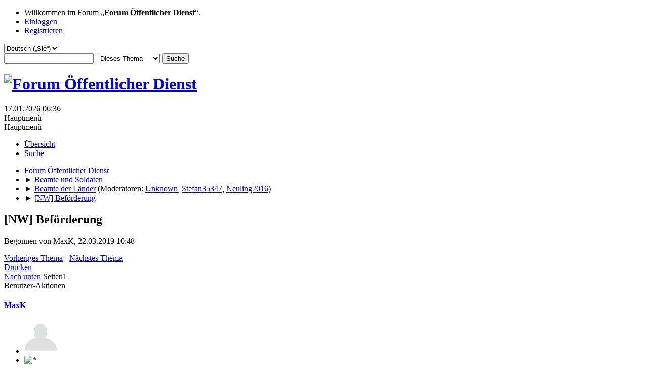

--- FILE ---
content_type: text/html; charset=UTF-8
request_url: https://forum.oeffentlicher-dienst.info/index.php/topic,110995.0/prev_next,next.html?PHPSESSID=bp9mkb57qaakr2e58me9laapv1
body_size: 5864
content:
<!DOCTYPE html>
<html lang="de-DE">
<head>
	<meta charset="UTF-8">
	<link rel="stylesheet" href="https://forum.oeffentlicher-dienst.info/Themes/oed2025/css/minified_2d94abd8434302ac4958d387c3354502.css?smf216_1766448489">
	<style>
	img.avatar { max-width: 65px !important; max-height: 65px !important; }
	
	</style>
	<script>
		var smf_theme_url = "https://forum.oeffentlicher-dienst.info/Themes/oed2025";
		var smf_default_theme_url = "/Themes/default";
		var smf_images_url = "https://forum.oeffentlicher-dienst.info/Themes/oed2025/images";
		var smf_smileys_url = "/Smileys";
		var smf_smiley_sets = "default,aaron,akyhne,fugue,alienine";
		var smf_smiley_sets_default = "default";
		var smf_avatars_url = "/avatars";
		var smf_scripturl = "https://forum.oeffentlicher-dienst.info/index.php?PHPSESSID=bp9mkb57qaakr2e58me9laapv1&amp;";
		var smf_iso_case_folding = false;
		var smf_charset = "UTF-8";
		var smf_session_id = "e1ab407662bffc0ac5e5ce9bc06d4177";
		var smf_session_var = "aa3afbdc";
		var smf_member_id = 0;
		var ajax_notification_text = 'Lade…';
		var help_popup_heading_text = 'Alles zu kompliziert? Lassen Sie es mich erklären:';
		var banned_text = 'Gast, Sie sind aus diesem Forum verbannt!';
		var smf_txt_expand = 'Erweitern';
		var smf_txt_shrink = 'Verringern';
		var smf_collapseAlt = 'Verstecken';
		var smf_expandAlt = 'Zeige';
		var smf_quote_expand = false;
		var allow_xhjr_credentials = false;
	</script>
	<script src="https://ajax.googleapis.com/ajax/libs/jquery/3.6.3/jquery.min.js"></script>
	<script src="/Themes/default/scripts/jquery.sceditor.bbcode.min.js?smf216_1766448489"></script>
	<script src="https://forum.oeffentlicher-dienst.info/Themes/oed2025/scripts/minified_702def8208a3feed8f1efc29126dc800.js?smf216_1766448489"></script>
	<script src="https://forum.oeffentlicher-dienst.info/Themes/oed2025/scripts/minified_b4c4257e20ff6e1d738fab4bbb6d56db.js?smf216_1766448489" defer></script>
	<script>
		var smf_smileys_url = '/Smileys/default';
		var bbc_quote_from = 'Zitat von';
		var bbc_quote = 'Zitat';
		var bbc_search_on = 'in';
	var smf_you_sure ='Sind Sie sicher, dass Sie das tun möchten?';
	</script>
	<title>[NW] Beförderung</title>
	<meta name="viewport" content="width=device-width, initial-scale=1">
	<meta property="og:site_name" content="Forum Öffentlicher Dienst">
	<meta property="og:title" content="[NW] Beförderung">
	<meta name="keywords" content="Forum öffentlicher Dienst TVöD TV-L Beamte Soldaten Polizisten">
	<meta property="og:url" content="https://forum.oeffentlicher-dienst.info/index.php/topic,111627.0.html?PHPSESSID=bp9mkb57qaakr2e58me9laapv1">
	<meta property="og:description" content="[NW] Beförderung">
	<meta name="description" content="[NW] Beförderung">
	<meta name="theme-color" content="#557EA0">
	<meta name="robots" content="noindex">
	<link rel="canonical" href="https://forum.oeffentlicher-dienst.info/index.php?topic=111627.0">
	<link rel="help" href="https://forum.oeffentlicher-dienst.info/index.php?PHPSESSID=bp9mkb57qaakr2e58me9laapv1&amp;action=help">
	<link rel="contents" href="https://forum.oeffentlicher-dienst.info/index.php?PHPSESSID=bp9mkb57qaakr2e58me9laapv1&amp;">
	<link rel="search" href="https://forum.oeffentlicher-dienst.info/index.php?PHPSESSID=bp9mkb57qaakr2e58me9laapv1&amp;action=search">
	<link rel="alternate" type="application/rss+xml" title="Forum Öffentlicher Dienst - RSS" href="https://forum.oeffentlicher-dienst.info/index.php?PHPSESSID=bp9mkb57qaakr2e58me9laapv1&amp;action=.xml;type=rss2;board=16">
	<link rel="alternate" type="application/atom+xml" title="Forum Öffentlicher Dienst - Atom" href="https://forum.oeffentlicher-dienst.info/index.php?PHPSESSID=bp9mkb57qaakr2e58me9laapv1&amp;action=.xml;type=atom;board=16">
	<link rel="index" href="https://forum.oeffentlicher-dienst.info/index.php/board,16.0.html?PHPSESSID=bp9mkb57qaakr2e58me9laapv1">
</head>
<body id="chrome" class="action_messageindex board_16">
<div id="footerfix">
	<div id="top_section">
		<div class="inner_wrap">
			<ul class="floatleft" id="top_info">
				<li class="welcome">
					Willkommen im Forum „<strong>Forum Öffentlicher Dienst</strong>“.
				</li>
				<li class="button_login">
					<a href="https://forum.oeffentlicher-dienst.info/index.php?PHPSESSID=bp9mkb57qaakr2e58me9laapv1&amp;action=login" class="open" onclick="return reqOverlayDiv(this.href, 'Einloggen', 'login');">
						<span class="main_icons login"></span>
						<span class="textmenu">Einloggen</span>
					</a>
				</li>
				<li class="button_signup">
					<a href="https://forum.oeffentlicher-dienst.info/index.php?PHPSESSID=bp9mkb57qaakr2e58me9laapv1&amp;action=signup" class="open">
						<span class="main_icons regcenter"></span>
						<span class="textmenu">Registrieren</span>
					</a>
				</li>
			</ul>
			<form id="languages_form" method="get" class="floatright">
				<select id="language_select" name="language" onchange="this.form.submit()">
					<option value="german_informal">Deutsch („du“)</option>
					<option value="english">English</option>
					<option value="ukrainian">Українська</option>
					<option value="arabic">Arabic</option>
					<option value="turkish">Türkçe</option>
					<option value="german" selected="selected">Deutsch („Sie“)</option>
				</select>
				<noscript>
					<input type="submit" value="Los">
				</noscript>
			</form>
			<form id="search_form" class="floatright" action="https://forum.oeffentlicher-dienst.info/index.php?PHPSESSID=bp9mkb57qaakr2e58me9laapv1&amp;action=search2" method="post" accept-charset="UTF-8">
				<input type="search" name="search" value="">&nbsp;
				<select name="search_selection">
					<option value="all">Gesamtes Forum </option>
					<option value="topic" selected>Dieses Thema</option>
					<option value="board">Dieses Board</option>
				</select>
				<input type="hidden" name="sd_topic" value="111627">
				<input type="submit" name="search2" value="Suche" class="button">
				<input type="hidden" name="advanced" value="0">
			</form>
		</div><!-- .inner_wrap -->
	</div><!-- #top_section -->
	<div id="header">
		<h1 class="forumtitle">
			<a id="top" href="https://www.oeffentlicher-dienst.info"><img src="https://forum.oeffentlicher-dienst.info/Themes/oed2025/images/logo_oed.png" alt="Forum Öffentlicher Dienst"></a>
		</h1>
		<div id="siteslogan"> </div>
	</div>
	<div id="wrapper">
		<div id="upper_section">
			<div id="inner_section">
				<div id="inner_wrap" class="hide_720">
					<div class="user">
						<time datetime="2026-01-17T05:36:38Z">17.01.2026 06:36</time>
					</div>
				</div>
				<a class="mobile_user_menu">
					<span class="menu_icon"></span>
					<span class="text_menu">Hauptmenü</span>
				</a>
				<div id="main_menu">
					<div id="mobile_user_menu" class="popup_container">
						<div class="popup_window description">
							<div class="popup_heading">Hauptmenü
								<a href="javascript:void(0);" class="main_icons hide_popup"></a>
							</div>
							
					<ul class="dropmenu menu_nav">
						<li class="button_home">
							<a class="active" href="https://forum.oeffentlicher-dienst.info/index.php?PHPSESSID=bp9mkb57qaakr2e58me9laapv1&amp;">
								<span class="main_icons home"></span><span class="textmenu">Übersicht</span>
							</a>
						</li>
						<li class="button_search">
							<a href="https://forum.oeffentlicher-dienst.info/index.php?PHPSESSID=bp9mkb57qaakr2e58me9laapv1&amp;action=search">
								<span class="main_icons search"></span><span class="textmenu">Suche</span>
							</a>
						</li>
					</ul><!-- .menu_nav -->
						</div>
					</div>
				</div>
				<div class="navigate_section">
					<ul>
						<li>
							<a href="https://forum.oeffentlicher-dienst.info/index.php?PHPSESSID=bp9mkb57qaakr2e58me9laapv1&amp;"><span>Forum Öffentlicher Dienst</span></a>
						</li>
						<li>
							<span class="dividers"> &#9658; </span>
							<a href="https://forum.oeffentlicher-dienst.info/index.php?PHPSESSID=bp9mkb57qaakr2e58me9laapv1&amp;#c3"><span>Beamte und Soldaten</span></a>
						</li>
						<li>
							<span class="dividers"> &#9658; </span>
							<a href="https://forum.oeffentlicher-dienst.info/index.php/board,16.0.html?PHPSESSID=bp9mkb57qaakr2e58me9laapv1"><span>Beamte der Länder</span></a> <span class="board_moderators">(Moderatoren: <a href="https://forum.oeffentlicher-dienst.info/index.php?PHPSESSID=bp9mkb57qaakr2e58me9laapv1&amp;action=profile;u=29920" title="Moderator">Unknown</a>, <a href="https://forum.oeffentlicher-dienst.info/index.php?PHPSESSID=bp9mkb57qaakr2e58me9laapv1&amp;action=profile;u=30290" title="Moderator">Stefan35347</a>, <a href="https://forum.oeffentlicher-dienst.info/index.php?PHPSESSID=bp9mkb57qaakr2e58me9laapv1&amp;action=profile;u=32500" title="Moderator">Neuling2016</a>)</span>
						</li>
						<li class="last">
							<span class="dividers"> &#9658; </span>
							<a href="https://forum.oeffentlicher-dienst.info/index.php/topic,111627.0.html?PHPSESSID=bp9mkb57qaakr2e58me9laapv1"><span>[NW] Beförderung</span></a>
						</li>
					</ul>
				</div><!-- .navigate_section -->
			</div><!-- #inner_section -->
		</div><!-- #upper_section -->
		<div id="content_section">
			<div id="main_content_section">
		<div id="display_head" class="information">
			<h2 class="display_title">
				<span id="top_subject">[NW] Beförderung</span> <span class="main_icons lock"></span>
			</h2>
			<p>Begonnen von MaxK, 22.03.2019 10:48</p>
			<span class="nextlinks floatright"><a href="https://forum.oeffentlicher-dienst.info/index.php/topic,111627.0/prev_next,prev.html?PHPSESSID=bp9mkb57qaakr2e58me9laapv1#new">Vorheriges Thema</a> - <a href="https://forum.oeffentlicher-dienst.info/index.php/topic,111627.0/prev_next,next.html?PHPSESSID=bp9mkb57qaakr2e58me9laapv1#new">Nächstes Thema</a></span>
		</div><!-- #display_head -->
		
		<div class="pagesection top">
			
		<div class="buttonlist floatright">
			
				<a class="button button_strip_print" href="https://forum.oeffentlicher-dienst.info/index.php?PHPSESSID=bp9mkb57qaakr2e58me9laapv1&amp;action=printpage;topic=111627.0"  rel="nofollow">Drucken</a>
		</div>
			 
			<div class="pagelinks floatleft">
				<a href="#bot" class="button">Nach unten</a>
				<span class="pages">Seiten</span><span class="current_page">1</span> 
			</div>
		<div class="mobile_buttons floatright">
			<a class="button mobile_act">Benutzer-Aktionen</a>
			
		</div>
		</div>
		<div id="forumposts">
			<form action="https://forum.oeffentlicher-dienst.info/index.php?PHPSESSID=bp9mkb57qaakr2e58me9laapv1&amp;action=quickmod2;topic=111627.0" method="post" accept-charset="UTF-8" name="quickModForm" id="quickModForm" onsubmit="return oQuickModify.bInEditMode ? oQuickModify.modifySave('e1ab407662bffc0ac5e5ce9bc06d4177', 'aa3afbdc') : false">
				<div class="windowbg" id="msg135755">
					
					<div class="post_wrapper">
						<div class="poster">
							<h4>
								<a href="https://forum.oeffentlicher-dienst.info/index.php?PHPSESSID=bp9mkb57qaakr2e58me9laapv1&amp;action=profile;u=30990" title="Profil von MaxK ansehen">MaxK</a>
							</h4>
							<ul class="user_info">
								<li class="avatar">
									<a href="https://forum.oeffentlicher-dienst.info/index.php?PHPSESSID=bp9mkb57qaakr2e58me9laapv1&amp;action=profile;u=30990"><img class="avatar" src="/avatars/default.png" alt=""></a>
								</li>
								<li class="icons"><img src="https://forum.oeffentlicher-dienst.info/Themes/oed2025/images/membericons/icon.png" alt="*"></li>
								<li class="postgroup">Neuling</li>
								<li class="postcount">Beiträge: 1</li>
								<li class="poster_ip">Gespeichert</li>
							</ul>
						</div><!-- .poster -->
						<div class="postarea">
							<div class="keyinfo">
								<div id="subject_135755" class="subject_title subject_hidden">
									<a href="https://forum.oeffentlicher-dienst.info/index.php?PHPSESSID=bp9mkb57qaakr2e58me9laapv1&amp;msg=135755" rel="nofollow">[NW] Beförderung</a>
								</div>
								
								<div class="postinfo">
									<span class="messageicon"  style="position: absolute; z-index: -1;">
										<img src="https://forum.oeffentlicher-dienst.info/Themes/oed2025/images/post/xx.png" alt="">
									</span>
									<a href="https://forum.oeffentlicher-dienst.info/index.php?PHPSESSID=bp9mkb57qaakr2e58me9laapv1&amp;msg=135755" rel="nofollow" title="[NW] Beförderung" class="smalltext">22.03.2019 10:48</a>
									<span class="spacer"></span>
									<span class="smalltext modified floatright mvisible" id="modified_135755"><span class="lastedit">Letzte Bearbeitung</span>: 23.03.2019 01:56 von Admin2
									</span>
								</div>
								<div id="msg_135755_quick_mod"></div>
							</div><!-- .keyinfo -->
							<div class="post">
								<div class="inner" data-msgid="135755" id="msg_135755">
									Hoffentlich kann mir jemand helfen. Ich bin A9 bei einem kommunalen Dienstherrn (NRW) und mache zur Zeit den Qualifizierungsaufstieg (Prüfungserleichterter Aufstieg) vom ehem. mittleren in den gehobenen Dienst. Sitzen tue ich bereits auf einer A10-Stelle. Meine Frage: Gibt es eine Wartezeit, nach erfolgreichem Abschluss des Aufstiegs, bis ich A10 werden kann? Muss ich erst A9 (gehobener Dienst) durchlaufen? Rechtsgrundlagen!? Danke 
								</div>
							</div><!-- .post -->
							<div class="under_message">
							</div><!-- .under_message -->
						</div><!-- .postarea -->
						<div class="moderatorbar">
						</div><!-- .moderatorbar -->
					</div><!-- .post_wrapper -->
				</div><!-- $message[css_class] -->
				<hr class="post_separator">
				<div class="windowbg" id="msg135756">
					
					
					<div class="post_wrapper">
						<div class="poster">
							<h4>
								<a href="https://forum.oeffentlicher-dienst.info/index.php?PHPSESSID=bp9mkb57qaakr2e58me9laapv1&amp;action=profile;u=29919" title="Profil von Kingrakadabra ansehen">Kingrakadabra</a>
							</h4>
							<ul class="user_info">
								<li class="avatar">
									<a href="https://forum.oeffentlicher-dienst.info/index.php?PHPSESSID=bp9mkb57qaakr2e58me9laapv1&amp;action=profile;u=29919"><img class="avatar" src="/avatars/default.png" alt=""></a>
								</li>
								<li class="icons"><img src="https://forum.oeffentlicher-dienst.info/Themes/oed2025/images/membericons/icon.png" alt="*"><img src="https://forum.oeffentlicher-dienst.info/Themes/oed2025/images/membericons/icon.png" alt="*"><img src="https://forum.oeffentlicher-dienst.info/Themes/oed2025/images/membericons/icon.png" alt="*"></li>
								<li class="postgroup">Vollwertiges Mitglied</li>
								<li class="postcount">Beiträge: 270</li>
								<li class="poster_ip">Gespeichert</li>
							</ul>
						</div><!-- .poster -->
						<div class="postarea">
							<div class="keyinfo">
								<div id="subject_135756" class="subject_title subject_hidden">
									<a href="https://forum.oeffentlicher-dienst.info/index.php?PHPSESSID=bp9mkb57qaakr2e58me9laapv1&amp;msg=135756" rel="nofollow">Antw:Beförderung</a>
								</div>
								<span class="page_number floatright">#1</span>
								<div class="postinfo">
									<span class="messageicon"  style="position: absolute; z-index: -1;">
										<img src="https://forum.oeffentlicher-dienst.info/Themes/oed2025/images/post/xx.png" alt="">
									</span>
									<a href="https://forum.oeffentlicher-dienst.info/index.php?PHPSESSID=bp9mkb57qaakr2e58me9laapv1&amp;msg=135756" rel="nofollow" title="Antwort #1 - Antw:Beförderung" class="smalltext">22.03.2019 10:58</a>
									<span class="spacer"></span>
									<span class="smalltext modified floatright" id="modified_135756">
									</span>
								</div>
								<div id="msg_135756_quick_mod"></div>
							</div><!-- .keyinfo -->
							<div class="post">
								<div class="inner" data-msgid="135756" id="msg_135756">
									Habt ihr keine Beförderungsrichtlinien?
								</div>
							</div><!-- .post -->
							<div class="under_message">
							</div><!-- .under_message -->
						</div><!-- .postarea -->
						<div class="moderatorbar">
						</div><!-- .moderatorbar -->
					</div><!-- .post_wrapper -->
				</div><!-- $message[css_class] -->
				<hr class="post_separator">
				<div class="windowbg" id="msg135966">
					
					<a id="new"></a>
					<div class="post_wrapper">
						<div class="poster">
							<h4>
								<a href="https://forum.oeffentlicher-dienst.info/index.php?PHPSESSID=bp9mkb57qaakr2e58me9laapv1&amp;action=profile;u=30049" title="Profil von DiBe ansehen">DiBe</a>
							</h4>
							<ul class="user_info">
								<li class="avatar">
									<a href="https://forum.oeffentlicher-dienst.info/index.php?PHPSESSID=bp9mkb57qaakr2e58me9laapv1&amp;action=profile;u=30049"><img class="avatar" src="/avatars/default.png" alt=""></a>
								</li>
								<li class="icons"><img src="https://forum.oeffentlicher-dienst.info/Themes/oed2025/images/membericons/icon.png" alt="*"></li>
								<li class="postgroup">Neuling</li>
								<li class="postcount">Beiträge: 5</li>
								<li class="poster_ip">Gespeichert</li>
							</ul>
						</div><!-- .poster -->
						<div class="postarea">
							<div class="keyinfo">
								<div id="subject_135966" class="subject_title subject_hidden">
									<a href="https://forum.oeffentlicher-dienst.info/index.php?PHPSESSID=bp9mkb57qaakr2e58me9laapv1&amp;msg=135966" rel="nofollow">Antw:[NW] Beförderung</a>
								</div>
								<span class="page_number floatright">#2</span>
								<div class="postinfo">
									<span class="messageicon"  style="position: absolute; z-index: -1;">
										<img src="https://forum.oeffentlicher-dienst.info/Themes/oed2025/images/post/xx.png" alt="">
									</span>
									<a href="https://forum.oeffentlicher-dienst.info/index.php?PHPSESSID=bp9mkb57qaakr2e58me9laapv1&amp;msg=135966" rel="nofollow" title="Antwort #2 - Antw:[NW] Beförderung" class="smalltext">25.03.2019 13:34</a>
									<span class="spacer"></span>
									<span class="smalltext modified floatright" id="modified_135966">
									</span>
								</div>
								<div id="msg_135966_quick_mod"></div>
							</div><!-- .keyinfo -->
							<div class="post">
								<div class="inner" data-msgid="135966" id="msg_135966">
									Nach dem Lehrgang gibt es eine neue Urkunde (A9 - ......Inspektor - Überleitung in g.D.).<br /><br />Ab dieser Urkunde 1 Jahr gesetzliche Wartezeit bis Beförderung nach A 10 möglich wäre.<br /><br />Sollte nach diesem Jahr keine Beförderung nach A 10 erfolgen, dann bestünde Anspruch auf eine sog. Verwendungszulage gem. § 59 LBesG NRW.<br /><br />Hoffe ich konnte dir helfen !
								</div>
							</div><!-- .post -->
							<div class="under_message">
							</div><!-- .under_message -->
						</div><!-- .postarea -->
						<div class="moderatorbar">
						</div><!-- .moderatorbar -->
					</div><!-- .post_wrapper -->
				</div><!-- $message[css_class] -->
				<hr class="post_separator">
			</form>
		</div><!-- #forumposts -->
		<div class="pagesection">
			
		<div class="buttonlist floatright">
			
				<a class="button button_strip_print" href="https://forum.oeffentlicher-dienst.info/index.php?PHPSESSID=bp9mkb57qaakr2e58me9laapv1&amp;action=printpage;topic=111627.0"  rel="nofollow">Drucken</a>
		</div>
			 
			<div class="pagelinks floatleft">
				<a href="#main_content_section" class="button" id="bot">Nach oben</a>
				<span class="pages">Seiten</span><span class="current_page">1</span> 
			</div>
		<div class="mobile_buttons floatright">
			<a class="button mobile_act">Benutzer-Aktionen</a>
			
		</div>
		</div>
				<div class="navigate_section">
					<ul>
						<li>
							<a href="https://forum.oeffentlicher-dienst.info/index.php?PHPSESSID=bp9mkb57qaakr2e58me9laapv1&amp;"><span>Forum Öffentlicher Dienst</span></a>
						</li>
						<li>
							<span class="dividers"> &#9658; </span>
							<a href="https://forum.oeffentlicher-dienst.info/index.php?PHPSESSID=bp9mkb57qaakr2e58me9laapv1&amp;#c3"><span>Beamte und Soldaten</span></a>
						</li>
						<li>
							<span class="dividers"> &#9658; </span>
							<a href="https://forum.oeffentlicher-dienst.info/index.php/board,16.0.html?PHPSESSID=bp9mkb57qaakr2e58me9laapv1"><span>Beamte der Länder</span></a> <span class="board_moderators">(Moderatoren: <a href="https://forum.oeffentlicher-dienst.info/index.php?PHPSESSID=bp9mkb57qaakr2e58me9laapv1&amp;action=profile;u=29920" title="Moderator">Unknown</a>, <a href="https://forum.oeffentlicher-dienst.info/index.php?PHPSESSID=bp9mkb57qaakr2e58me9laapv1&amp;action=profile;u=30290" title="Moderator">Stefan35347</a>, <a href="https://forum.oeffentlicher-dienst.info/index.php?PHPSESSID=bp9mkb57qaakr2e58me9laapv1&amp;action=profile;u=32500" title="Moderator">Neuling2016</a>)</span>
						</li>
						<li class="last">
							<span class="dividers"> &#9658; </span>
							<a href="https://forum.oeffentlicher-dienst.info/index.php/topic,111627.0.html?PHPSESSID=bp9mkb57qaakr2e58me9laapv1"><span>[NW] Beförderung</span></a>
						</li>
					</ul>
				</div><!-- .navigate_section -->
		<div id="moderationbuttons">
			
		</div>
		<div id="display_jump_to"></div>
		<div id="mobile_action" class="popup_container">
			<div class="popup_window description">
				<div class="popup_heading">
					Benutzer-Aktionen
					<a href="javascript:void(0);" class="main_icons hide_popup"></a>
				</div>
				
		<div class="buttonlist">
			
				<a class="button button_strip_print" href="https://forum.oeffentlicher-dienst.info/index.php?PHPSESSID=bp9mkb57qaakr2e58me9laapv1&amp;action=printpage;topic=111627.0"  rel="nofollow">Drucken</a>
		</div>
			</div>
		</div>
		<script>
			if ('XMLHttpRequest' in window)
			{
				var oQuickModify = new QuickModify({
					sScriptUrl: smf_scripturl,
					sClassName: 'quick_edit',
					bShowModify: true,
					iTopicId: 111627,
					sTemplateBodyEdit: '\n\t\t\t\t\t\t<div id="quick_edit_body_container">\n\t\t\t\t\t\t\t<div id="error_box" class="error"><' + '/div>\n\t\t\t\t\t\t\t<textarea class="editor" name="message" rows="12" tabindex="1">%body%<' + '/textarea><br>\n\t\t\t\t\t\t\t<input type="hidden" name="aa3afbdc" value="e1ab407662bffc0ac5e5ce9bc06d4177">\n\t\t\t\t\t\t\t<input type="hidden" name="topic" value="111627">\n\t\t\t\t\t\t\t<input type="hidden" name="msg" value="%msg_id%">\n\t\t\t\t\t\t\t<div class="righttext quickModifyMargin">\n\t\t\t\t\t\t\t\t<input type="submit" name="post" value="Speichern" tabindex="2" onclick="return oQuickModify.modifySave(\'e1ab407662bffc0ac5e5ce9bc06d4177\', \'aa3afbdc\');" accesskey="s" class="button"> <input type="submit" name="cancel" value="Abbrechen" tabindex="3" onclick="return oQuickModify.modifyCancel();" class="button">\n\t\t\t\t\t\t\t<' + '/div>\n\t\t\t\t\t\t<' + '/div>',
					sTemplateSubjectEdit: '<input type="text" name="subject" value="%subject%" size="80" maxlength="80" tabindex="4">',
					sTemplateBodyNormal: '%body%',
					sTemplateSubjectNormal: '<a hr'+'ef="' + smf_scripturl + '?topic=111627.msg%msg_id%#msg%msg_id%" rel="nofollow">%subject%<' + '/a>',
					sTemplateTopSubject: '%subject%',
					sTemplateReasonEdit: 'Grund für die Bearbeitung: <input type="text" name="modify_reason" value="%modify_reason%" size="80" maxlength="80" tabindex="5" class="quickModifyMargin">',
					sTemplateReasonNormal: '%modify_text',
					sErrorBorderStyle: '1px solid red'
				});

				aJumpTo[aJumpTo.length] = new JumpTo({
					sContainerId: "display_jump_to",
					sJumpToTemplate: "<label class=\"smalltext jump_to\" for=\"%select_id%\">Springe zu<" + "/label> %dropdown_list%",
					iCurBoardId: 16,
					iCurBoardChildLevel: 0,
					sCurBoardName: "Beamte der Länder",
					sBoardChildLevelIndicator: "==",
					sBoardPrefix: "=> ",
					sCatSeparator: "-----------------------------",
					sCatPrefix: "",
					sGoButtonLabel: "Los"
				});

				aIconLists[aIconLists.length] = new IconList({
					sBackReference: "aIconLists[" + aIconLists.length + "]",
					sIconIdPrefix: "msg_icon_",
					sScriptUrl: smf_scripturl,
					bShowModify: true,
					iBoardId: 16,
					iTopicId: 111627,
					sSessionId: smf_session_id,
					sSessionVar: smf_session_var,
					sLabelIconList: "Beitragssymbol",
					sBoxBackground: "transparent",
					sBoxBackgroundHover: "#ffffff",
					iBoxBorderWidthHover: 1,
					sBoxBorderColorHover: "#adadad" ,
					sContainerBackground: "#ffffff",
					sContainerBorder: "1px solid #adadad",
					sItemBorder: "1px solid #ffffff",
					sItemBorderHover: "1px dotted gray",
					sItemBackground: "transparent",
					sItemBackgroundHover: "#e0e0f0"
				});
			}
		</script>
			</div><!-- #main_content_section -->
		</div><!-- #content_section -->
	</div><!-- #wrapper -->
</div><!-- #footerfix -->
	<div id="footer">
		<div class="inner_wrap">
		<ul>
			<li class="floatright"><a href="https://forum.oeffentlicher-dienst.info/index.php?PHPSESSID=bp9mkb57qaakr2e58me9laapv1&amp;action=help">Hilfe</a> | <a href="https://forum.oeffentlicher-dienst.info/index.php?PHPSESSID=bp9mkb57qaakr2e58me9laapv1&amp;action=agreement">Nutzungsbedingungen und Regeln</a> | <a href="#top_section">Nach oben &#9650;</a></li>
			<li class="copyright"><a href="https://forum.oeffentlicher-dienst.info/index.php?PHPSESSID=bp9mkb57qaakr2e58me9laapv1&amp;action=credits" title="Lizenz" target="_blank" rel="noopener">SMF 2.1.6 &copy; 2025</a>, <a href="https://www.simplemachines.org" title="Simple Machines" target="_blank" rel="noopener">Simple Machines</a></li>
		</ul>
		</div>
	</div><!-- #footer -->
<script>
window.addEventListener("DOMContentLoaded", function() {
	function triggerCron()
	{
		$.get('https://forum.oeffentlicher-dienst.info' + "/cron.php?ts=1768628190");
	}
	window.setTimeout(triggerCron, 1);
		$.sceditor.locale["de"] = {
			"Width (optional):": "Breite (optional):",
			"Height (optional):": "Höhe (optional):",
			"Insert": "Einfügen",
			"Description (optional):": "Beschreibung (optional)",
			"Rows:": "Zeilen:",
			"Cols:": "Spalten:",
			"URL:": "URL:",
			"E-mail:": "E-Mail:",
			"Video URL:": "Video-URL:",
			"More": "Mehr",
			"Close": "Schließen",
			dateFormat: "day.month.year"
		};
});
</script>
</body>
</html>